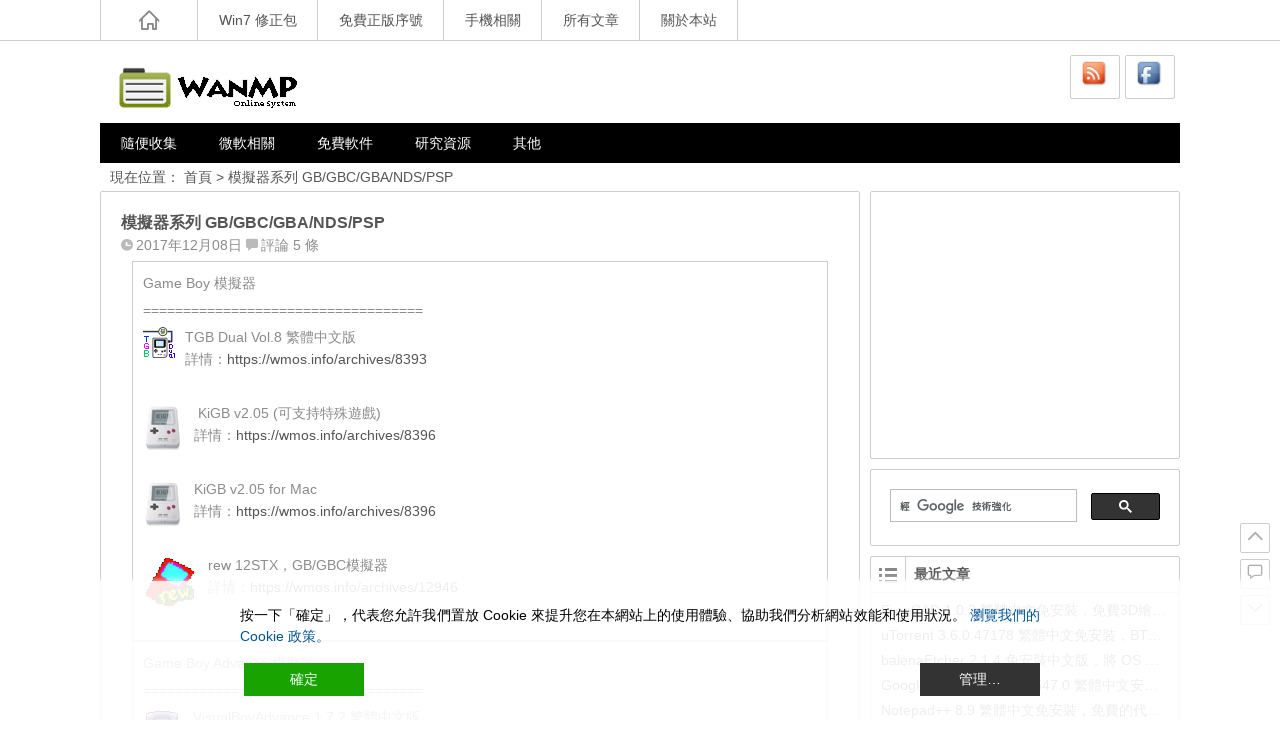

--- FILE ---
content_type: text/html; charset=UTF-8
request_url: https://wmos.info/emulator
body_size: 11798
content:
<!DOCTYPE html>
<html lang="en-US">
<head>
<meta charset=utf-8"UTF-8">
<meta name="viewport" content="width=device-width initial-scale=1.0, user-scalable=yes">
<meta http-equiv="Cache-Control" content="no-transform" />
<meta http-equiv="Cache-Control" content="no-siteapp" />
<title>模擬器系列 GB/GBC/GBA/NDS/PSP | WanMP Online System</title>
<meta name="description" content="" />
<meta name="keywords" content="" />
<link rel="shortcut icon" href="//wmos.info/wp-content/themes/Ality/img/favicon.ico">
<link rel="apple-touch-icon" sizes="128x128" href="//wmos.info/wp-content/themes/Ality/img/favicon.png" />
<link rel="profile" href="https://gmpg.org/xfn/11">
<link rel="pingback" href="//wmos.info/xmlrpc.php">
<!--[if lt IE 9]><script src="//wmos.info/wp-content/themes/Ality/js/html5-css3.js"></script><![endif]-->
<!--[if lt IE 8]><link rel="stylesheet" href="//wmos.info/wp-content/themes/Ality/css/ie7/ie7.css" /><![endif]-->
<!--[if lt IE 7]><script src="//wmos.info/wp-content/themes/Ality/js/ie6.js" type="text/javascript"></script><![endif]-->
<!-- <link rel='stylesheet' id='style-css'  href='//wmos.info/wp-content/themes/Ality/style.css' type='text/css' media='all' /> -->
<!-- <link rel='stylesheet' id='mediaqueries-css'  href='//wmos.info/wp-content/themes/Ality/css/mediaqueries.css' type='text/css' media='all' /> -->
<!-- <link rel='stylesheet' id='highlight-css'  href='//wmos.info/wp-content/themes/Ality/css/highlight.css' type='text/css' media='all' /> -->
<link rel="stylesheet" type="text/css" href="//wmos.info/wp-content/cache/wpfc-minified/ldqd2pz6/dfkqi.css" media="all"/>
<script src='//wmos.info/wp-content/cache/wpfc-minified/dhstqxlx/dfkqi.js' type="text/javascript"></script>
<!-- <script type='text/javascript' src='//wmos.info/wp-content/themes/Ality/js/jquery.min.js'></script> -->
<script type='text/javascript'>
/* <![CDATA[ */
var wpl_ajax_url = "\/\/wmos.info\/wp-admin\/admin-ajax.php";
/* ]]> */
</script>
<script src='//wmos.info/wp-content/cache/wpfc-minified/1olgdbmz/dfkqi.js' type="text/javascript"></script>
<!-- <script type='text/javascript' src='//wmos.info/wp-content/themes/Ality/js/script.js'></script> -->
<!-- <script type='text/javascript' src='//wmos.info/wp-content/themes/Ality/js/jquery.fancybox.js'></script> -->
<!-- <script type='text/javascript' src='//wmos.info/wp-content/themes/Ality/js/comments-ajax.js'></script> -->
<link rel='canonical' href='//wmos.info/emulator' />
</head>
<body class="page page-id-8335 page-template-default">
<div id="page" class="page-site">
<div id="header-top">
<nav id="top-nav" class="main-nav">
<div class="home_h"><i class="icon-home_h"><a href="//wmos.info" title="返回首頁"></a></i></div>
<div class="menu-top-container"><ul id="menu-top" class="menu"><li id="menu-item-13403" class="menu-item menu-item-type-taxonomy menu-item-object-category menu-item-13403"><a href="//wmos.info/archives/category/ms/fix/7-package">Win7 修正包</a></li>
<li id="menu-item-13404" class="menu-item menu-item-type-taxonomy menu-item-object-category menu-item-13404"><a href="//wmos.info/archives/category/othersss/free-sn">免費正版序號</a></li>
<li id="menu-item-13402" class="menu-item menu-item-type-taxonomy menu-item-object-category menu-item-13402"><a href="//wmos.info/archives/category/othersss/mobiles">手機相關</a></li>
<li id="menu-item-13398" class="menu-item menu-item-type-post_type menu-item-object-page menu-item-13398"><a href="//wmos.info/archives">所有文章</a></li>
<li id="menu-item-13400" class="menu-item menu-item-type-post_type menu-item-object-page menu-item-has-children menu-item-13400"><a href="//wmos.info/about">關於本站</a>
<ul class="sub-menu">
<li id="menu-item-13399" class="menu-item menu-item-type-post_type menu-item-object-page menu-item-13399"><a href="//wmos.info/disclaimer">免責聲明</a></li>
</ul>
</li>
</ul></div>			<div class="clear"></div>
</nav>
</div>
<div id="simple-top">
<table align="right" border="0">
<tbody><tr>
<td><a href="https://feeds.feedburner.com/WanMPOnlineSystem" target="_blank"><img style="border: 0pt none;" src="//wmos.info/wp-content/images/feed.png" alt="Feed" height="52" width="52"></a>
<a href="https://www.facebook.com/WanMPage" target="_blank"><img style="border: 0pt none;" src="//wmos.info/wp-content/images/facebook.png" alt="Facebook" height="52" width="52"></a>
</td>
</tr>
</tbody></table>
</div>		<header id="header">
<div class="header-clear"></div>
<div class="main-header">
<hgroup class="logo-main">
<a href="//wmos.info/" rel="home" title="WanMP Online System">
<h1 class="logo">WanMP Online System</h1>
</a>
</hgroup>
<div id="set-main">
<div id="nav-search">
<a href="https://feeds.feedburner.com/WanMPOnlineSystem" target="_blank"><img style="border: 0pt none;" src="//wmos.info/wp-content/images/feed.png" alt="Feed" height="28" width="28"></a>
</div>
<div id="nav-login">
<a href="https://www.facebook.com/WanMPage" target="_blank"><img style="border: 0pt none;" src="//wmos.info/wp-content/images/facebook.png" alt="Facebook" height="28" width="28"></a>
</div>
</div>							</div>
<div class="clear"></div>
<nav id="site-nav" class="main-nav">
<div class="menu-main-container"><ul id="menu-main" class="menu"><li id="menu-item-13463" class="menu-item menu-item-type-taxonomy menu-item-object-category menu-item-13463"><a href="//wmos.info/archives/category/othersss/collect">隨便收集</a></li>
<li id="menu-item-13439" class="menu-item menu-item-type-taxonomy menu-item-object-category menu-item-has-children menu-item-13439"><a href="//wmos.info/archives/category/ms">微軟相關</a>
<ul class="sub-menu">
<li id="menu-item-13464" class="menu-item menu-item-type-taxonomy menu-item-object-category menu-item-13464"><a href="//wmos.info/archives/category/ms/ms-update-info">資訊安全公告</a></li>
<li id="menu-item-13440" class="menu-item menu-item-type-taxonomy menu-item-object-category menu-item-has-children menu-item-13440"><a href="//wmos.info/archives/category/ms/fix">更新修正包</a>
<ul class="sub-menu">
<li id="menu-item-13441" class="menu-item menu-item-type-taxonomy menu-item-object-category menu-item-13441"><a href="//wmos.info/archives/category/ms/fix/net-framework">.NET Framework</a></li>
<li id="menu-item-13442" class="menu-item menu-item-type-taxonomy menu-item-object-category menu-item-13442"><a href="//wmos.info/archives/category/ms/fix/office-package">Office 修正包</a></li>
<li id="menu-item-13444" class="menu-item menu-item-type-taxonomy menu-item-object-category menu-item-13444"><a href="//wmos.info/archives/category/ms/fix/8-package">Win8 修正包</a></li>
<li id="menu-item-13443" class="menu-item menu-item-type-taxonomy menu-item-object-category menu-item-13443"><a href="//wmos.info/archives/category/ms/fix/7-package">Win7 修正包</a></li>
<li id="menu-item-13445" class="menu-item menu-item-type-taxonomy menu-item-object-category menu-item-13445"><a href="//wmos.info/archives/category/ms/fix/xp-package">WinXP 修正包</a></li>
<li id="menu-item-15452" class="menu-item menu-item-type-taxonomy menu-item-object-category menu-item-15452"><a href="//wmos.info/archives/category/ms/fix/internet-explorer">Internet Explorer</a></li>
</ul>
</li>
</ul>
</li>
<li id="menu-item-13405" class="menu-item menu-item-type-taxonomy menu-item-object-category menu-item-has-children menu-item-13405"><a href="//wmos.info/archives/category/freeware">免費軟件</a>
<ul class="sub-menu">
<li id="menu-item-13406" class="menu-item menu-item-type-taxonomy menu-item-object-category menu-item-has-children menu-item-13406"><a href="//wmos.info/archives/category/freeware/a-tools">A 系統工具</a>
<ul class="sub-menu">
<li id="menu-item-13407" class="menu-item menu-item-type-taxonomy menu-item-object-category menu-item-13407"><a href="//wmos.info/archives/category/freeware/a-tools/a-1-check">A.1 系統檢測</a></li>
<li id="menu-item-13408" class="menu-item menu-item-type-taxonomy menu-item-object-category menu-item-13408"><a href="//wmos.info/archives/category/freeware/a-tools/a-2-tweak">A.2 系統優化</a></li>
<li id="menu-item-13409" class="menu-item menu-item-type-taxonomy menu-item-object-category menu-item-13409"><a href="//wmos.info/archives/category/freeware/a-tools/a-3-clock">A.3 超頻工具</a></li>
<li id="menu-item-13410" class="menu-item menu-item-type-taxonomy menu-item-object-category menu-item-13410"><a href="//wmos.info/archives/category/freeware/a-tools/a-4-screen">A.4 螢幕錄製</a></li>
<li id="menu-item-13411" class="menu-item menu-item-type-taxonomy menu-item-object-category menu-item-13411"><a href="//wmos.info/archives/category/freeware/a-tools/a-5-backup">A.5 備份工具</a></li>
<li id="menu-item-13412" class="menu-item menu-item-type-taxonomy menu-item-object-category menu-item-13412"><a href="//wmos.info/archives/category/freeware/a-tools/a-9-others">A.9 系統雜項</a></li>
</ul>
</li>
<li id="menu-item-13413" class="menu-item menu-item-type-taxonomy menu-item-object-category menu-item-has-children menu-item-13413"><a href="//wmos.info/archives/category/freeware/b-net">B 網路工具</a>
<ul class="sub-menu">
<li id="menu-item-13414" class="menu-item menu-item-type-taxonomy menu-item-object-category menu-item-13414"><a href="//wmos.info/archives/category/freeware/b-net/b-1-chat">B.1 即時通訊</a></li>
<li id="menu-item-13415" class="menu-item menu-item-type-taxonomy menu-item-object-category menu-item-13415"><a href="//wmos.info/archives/category/freeware/b-net/b-2-ie">B.2 瀏覽工具</a></li>
<li id="menu-item-13416" class="menu-item menu-item-type-taxonomy menu-item-object-category menu-item-13416"><a href="//wmos.info/archives/category/freeware/b-net/b-9-web">B.9 網路相關</a></li>
</ul>
</li>
<li id="menu-item-13417" class="menu-item menu-item-type-taxonomy menu-item-object-category menu-item-13417"><a href="//wmos.info/archives/category/freeware/c-image">C 圖像工具</a></li>
<li id="menu-item-13418" class="menu-item menu-item-type-taxonomy menu-item-object-category menu-item-has-children menu-item-13418"><a href="//wmos.info/archives/category/freeware/d-file">D 檔案工具</a>
<ul class="sub-menu">
<li id="menu-item-13419" class="menu-item menu-item-type-taxonomy menu-item-object-category menu-item-13419"><a href="//wmos.info/archives/category/freeware/d-file/d-1-zip">D.1 壓縮解壓</a></li>
<li id="menu-item-13420" class="menu-item menu-item-type-taxonomy menu-item-object-category menu-item-13420"><a href="//wmos.info/archives/category/freeware/d-file/d-2-burn">D.2 光碟燒錄</a></li>
</ul>
</li>
<li id="menu-item-13421" class="menu-item menu-item-type-taxonomy menu-item-object-category menu-item-13421"><a href="//wmos.info/archives/category/freeware/e-ms">E 微軟出品</a></li>
<li id="menu-item-13422" class="menu-item menu-item-type-taxonomy menu-item-object-category menu-item-13422"><a href="//wmos.info/archives/category/freeware/f-media">F 多媒體工具</a></li>
<li id="menu-item-13423" class="menu-item menu-item-type-taxonomy menu-item-object-category menu-item-13423"><a href="//wmos.info/archives/category/freeware/g-fire">G 防火牆</a></li>
<li id="menu-item-13424" class="menu-item menu-item-type-taxonomy menu-item-object-category menu-item-13424"><a href="//wmos.info/archives/category/freeware/h-anti">H 防毒軟體</a></li>
<li id="menu-item-13425" class="menu-item menu-item-type-taxonomy menu-item-object-category menu-item-13425"><a href="//wmos.info/archives/category/freeware/i-defrag">I 重組工具</a></li>
<li id="menu-item-13426" class="menu-item menu-item-type-taxonomy menu-item-object-category menu-item-13426"><a href="//wmos.info/archives/category/freeware/j-destop">J 桌面工具</a></li>
<li id="menu-item-13427" class="menu-item menu-item-type-taxonomy menu-item-object-category menu-item-13427"><a href="//wmos.info/archives/category/freeware/k-server">K 架站工具</a></li>
<li id="menu-item-13428" class="menu-item menu-item-type-taxonomy menu-item-object-category menu-item-13428"><a href="//wmos.info/archives/category/freeware/exedll">L 程式開發</a></li>
<li id="menu-item-13429" class="menu-item menu-item-type-taxonomy menu-item-object-category menu-item-13429"><a href="//wmos.info/archives/category/freeware/x-app-for-mac">X App for MAC</a></li>
<li id="menu-item-13430" class="menu-item menu-item-type-taxonomy menu-item-object-category menu-item-13430"><a href="//wmos.info/archives/category/freeware/y-emu">Y 模擬器</a></li>
<li id="menu-item-13431" class="menu-item menu-item-type-taxonomy menu-item-object-category menu-item-13431"><a href="//wmos.info/archives/category/freeware/z-others">Z 其他雜項</a></li>
</ul>
</li>
<li id="menu-item-13455" class="menu-item menu-item-type-taxonomy menu-item-object-category menu-item-has-children menu-item-13455"><a href="//wmos.info/archives/category/teach">研究資源</a>
<ul class="sub-menu">
<li id="menu-item-13446" class="menu-item menu-item-type-taxonomy menu-item-object-category menu-item-13446"><a href="//wmos.info/archives/category/teach/mac">Mac</a></li>
<li id="menu-item-13447" class="menu-item menu-item-type-taxonomy menu-item-object-category menu-item-13447"><a href="//wmos.info/archives/category/teach/ubuntu">Ubuntu</a></li>
<li id="menu-item-13997" class="menu-item menu-item-type-taxonomy menu-item-object-category menu-item-13997"><a href="//wmos.info/archives/category/teach/windows-10">Windows 10</a></li>
<li id="menu-item-13449" class="menu-item menu-item-type-taxonomy menu-item-object-category menu-item-13449"><a href="//wmos.info/archives/category/teach/windows-8">Windows 8</a></li>
<li id="menu-item-13448" class="menu-item menu-item-type-taxonomy menu-item-object-category menu-item-13448"><a href="//wmos.info/archives/category/teach/windows-7">Windows 7</a></li>
<li id="menu-item-13450" class="menu-item menu-item-type-taxonomy menu-item-object-category menu-item-13450"><a href="//wmos.info/archives/category/teach/windows-xp">Windows XP</a></li>
<li id="menu-item-13451" class="menu-item menu-item-type-taxonomy menu-item-object-category menu-item-13451"><a href="//wmos.info/archives/category/teach/wp">WordPress</a></li>
<li id="menu-item-13456" class="menu-item menu-item-type-taxonomy menu-item-object-category menu-item-13456"><a href="//wmos.info/archives/category/teach/g-teach">綜合教學</a></li>
<li id="menu-item-13457" class="menu-item menu-item-type-taxonomy menu-item-object-category menu-item-13457"><a href="//wmos.info/archives/category/teach/hardware">電腦硬體</a></li>
<li id="menu-item-13458" class="menu-item menu-item-type-taxonomy menu-item-object-category menu-item-13458"><a href="//wmos.info/archives/category/teach/computer-lang">電腦語言</a></li>
<li id="menu-item-13459" class="menu-item menu-item-type-taxonomy menu-item-object-category menu-item-has-children menu-item-13459"><a href="//wmos.info/archives/category/teach/software">電腦軟體</a>
<ul class="sub-menu">
<li id="menu-item-13453" class="menu-item menu-item-type-taxonomy menu-item-object-category menu-item-13453"><a href="//wmos.info/archives/category/teach/software/office-word">Office Word</a></li>
<li id="menu-item-13452" class="menu-item menu-item-type-taxonomy menu-item-object-category menu-item-13452"><a href="//wmos.info/archives/category/teach/software/excel-ms">Office Excel</a></li>
<li id="menu-item-13454" class="menu-item menu-item-type-taxonomy menu-item-object-category menu-item-13454"><a href="//wmos.info/archives/category/teach/software/ppt">PowerPoint</a></li>
</ul>
</li>
<li id="menu-item-13460" class="menu-item menu-item-type-taxonomy menu-item-object-category menu-item-13460"><a href="//wmos.info/archives/category/othersss/know">百科知識</a></li>
<li id="menu-item-13461" class="menu-item menu-item-type-taxonomy menu-item-object-category menu-item-13461"><a href="//wmos.info/archives/category/othersss/internet">網絡相關</a></li>
<li id="menu-item-13462" class="menu-item menu-item-type-taxonomy menu-item-object-category menu-item-13462"><a href="//wmos.info/archives/category/othersss/web">網路資訊</a></li>
</ul>
</li>
<li id="menu-item-13432" class="menu-item menu-item-type-taxonomy menu-item-object-category menu-item-has-children menu-item-13432"><a href="//wmos.info/archives/category/othersss">其他</a>
<ul class="sub-menu">
<li id="menu-item-13433" class="menu-item menu-item-type-taxonomy menu-item-object-category menu-item-13433"><a href="//wmos.info/archives/category/othersss/free-sn">免費正版序號</a></li>
<li id="menu-item-13434" class="menu-item menu-item-type-taxonomy menu-item-object-category menu-item-13434"><a href="//wmos.info/archives/category/othersss/free-oil">免費資源</a></li>
<li id="menu-item-13435" class="menu-item menu-item-type-taxonomy menu-item-object-category menu-item-has-children menu-item-13435"><a href="//wmos.info/archives/category/othersss/mobiles">手機相關</a>
<ul class="sub-menu">
<li id="menu-item-13436" class="menu-item menu-item-type-taxonomy menu-item-object-category menu-item-13436"><a href="//wmos.info/archives/category/othersss/mobiles/android-mobiles">Android</a></li>
<li id="menu-item-13437" class="menu-item menu-item-type-taxonomy menu-item-object-category menu-item-13437"><a href="//wmos.info/archives/category/othersss/mobiles/ios-device">iOS 裝置</a></li>
</ul>
</li>
</ul>
</li>
</ul></div>				<ul><li class="fill"></li></ul>
</nav>
<!-- #site-nav -->
<div class="clear"></div>
</header>
<!-- #header -->
<div id="main" class="wrapper">
<div id="search-main">
<div id="searchbar">
<form method="get" id="searchform" action="https://wmos.info/">
<div><input type="text" value="" name="s" id="s" placeholder="輸入搜索內容" required />
<input type="submit" id="searchsubmit" value="搜索" />
</div>
</form>
</div>			<br />		</div>
<nav class="crumbs">現在位置： <a title="返回首頁" href="//wmos.info">首頁</a> &gt; 模擬器系列 GB/GBC/GBA/NDS/PSP</nav>
<div id="primary" class="site-content">
<section class="single-content">
<article id="post-8335" class="post-8335 page type-page status-publish hentry">
<header class="single-header">
<h1 class="single-title">模擬器系列 GB/GBC/GBA/NDS/PSP</h1>
<div class="single-meta">
<span class="date"><i class="icon-date"></i>2017年12月08日</span>
<span class="comment"><i class="icon-comment"></i><a href="//wmos.info/emulator#comments" title="Comment on 模擬器系列 GB/GBC/GBA/NDS/PSP">評論 5 條</a></span>
</div>
<!-- .entry-meta -->
</header>
<!-- .single-header -->
<div class="single-main">
<blockquote><p>Game Boy 模擬器</p>
<p>===================================</p>
<p><img class="size-full wp-image-8367 alignleft" src="//wmos.info/wp-content/uploads/tgb.png" alt="abc8311641-1-2-1-1" width="32" height="32" /> TGB Dual Vol.8 繁體中文版<br />
詳情：<a href="//wmos.info/archives/8393" target="_blank">https://wmos.info/archives/8393</a></p>
<p>&nbsp;</p>
<p><img class="alignleft" src="//wmos.info/wp-content/uploads/Screen-Shot-2013-01-27-at-10.24.23-AM.png" alt="Screen Shot 2013-01-27 at 10.24.23 AM" width="36" height="47" /> KiGB v2.05 (可支持特殊遊戲)<br />
詳情：<a href="//wmos.info/archives/8396" target="_blank">https://wmos.info/archives/8396</a></p>
<p>&nbsp;</p>
<p><img class="alignleft" src="//wmos.info/wp-content/uploads/Screen-Shot-2013-01-27-at-10.24.23-AM.png" alt="Screen Shot 2013-01-27 at 10.24.23 AM" width="34" height="44" /> KiGB v2.05 for Mac<br />
詳情：<a href="//wmos.info/archives/8396" target="_blank">https://wmos.info/archives/8396</a></p>
<p>&nbsp;</p>
<p><a href="//wmos.info/wp-content/uploads/Screen-Shot-2015-03-03-at-9.47.17-pm.png" class="cboxElement" rel="example_group"8335><img class="alignleft" src="//wmos.info/wp-content/uploads/Screen-Shot-2015-03-03-at-9.47.17-pm.png" alt="Screen Shot 2015-03-03 at 9.47.17 pm" width="40" height="41" /></a> rew 12STX，GB/GBC模擬器<br />
詳情：<a href="//wmos.info/archives/12946" target="_blank">https://wmos.info/archives/12946</a></p>
<p>&nbsp;</p></blockquote>
<blockquote><p>Game Boy Advance 模擬器</p>
<p>===================================</p>
<p><img class="alignleft" src="//wmos.info/wp-content/uploads/abc8311641-1-2-1-1.jpg" alt="abc8311641-1-2-1-1" width="42" height="30" />VisualBoyAdvance 1.7.2 繁體中文版<br />
詳情：<a href="//wmos.info/archives/8398" target="_blank">https://wmos.info/archives/8398</a></p>
<p>&nbsp;</p>
<p><img class="alignleft" src="//wmos.info/wp-content/uploads/abc8311641-1-2-1-1.jpg" alt="abc8311641-1-2-1-1" width="40" height="29" />VisualBoyAdvance S 1.7.7 繁體中文版<br />
詳情：<a href="//wmos.info/archives/8400" target="_blank">https://wmos.info/archives/8400</a></p>
<p>&nbsp;</p>
<p><img class="alignleft" src="//wmos.info/wp-content/uploads/abc8311641-1-2-1-1.jpg" alt="abc8311641-1-2-1-1" width="40" height="29" />VisualBoyAdvance 1.8.0 beta3 繁體中文版<br />
詳情：<a href="//wmos.info/archives/8402" target="_blank">https://wmos.info/archives/8402</a></p>
<p>&nbsp;</p>
<p><img class="alignleft" src="//wmos.info/wp-content/uploads/abc8311641-1-2-1-1.jpg" alt="abc8311641-1-2-1-1" width="40" height="29" />VisualBoyAdvance Link 1.8.0 繁體中文版<br />
詳情：<a href="//wmos.info/archives/10482" target="_blank">https://wmos.info/archives/10482</a></p>
<p>&nbsp;</p>
<p><a href="//wmos.info/wp-content/uploads/Screen-Shot-2015-03-04-at-3.13.00-pm.png" class="cboxElement" rel="example_group"8335><img class="alignleft" src="//wmos.info/wp-content/uploads/Screen-Shot-2015-03-04-at-3.13.00-pm.png" alt="Screen Shot 2015-03-04 at 3.13.00 pm" width="38" height="33" /></a>VisualBoyAdvance-M 2.0.0 (SVN1490) 繁體中文版，以 VBA 為基礎的 GBA 模擬器。<br />
詳情：<a href="//wmos.info/archives/12959" target="_blank">https://wmos.info/archives/12959</a></p>
<p>&nbsp;</p>
<p><img class="alignleft" src="//wmos.info/wp-content/uploads/Screen-Shot-2013-01-24-at-8.45.41-PM.png" alt="Screen Shot 2013-01-24 at 8.45.41 PM" width="39" height="30" />VisualBoyAdvance 1.7.6 for Mac OSX<br />
詳情：<a href="//wmos.info/archives/8404" target="_blank">https://wmos.info/archives/8404</a></p>
<p>&nbsp;</p>
<p>&nbsp;</p></blockquote>
<blockquote><p>Nintendo DS 模擬器</p>
<p>===================================</p>
<p><img class="alignleft" src="//wmos.info/wp-content/uploads/abc8311641-1-2-1-2.jpg" alt="abc8311641-1-2-1-2" width="40" height="34" />No$gba 2.6a 官方原版 (英文版)<br />
詳情：<a href="//wmos.info/archives/8406" target="_blank">https://wmos.info/archives/8406</a></p>
<p>&nbsp;</p>
<p><img class="alignleft" src="//wmos.info/wp-content/uploads/abc8311641-1-2-1-2.jpg" alt="abc8311641-1-2-1-2" width="40" height="34" />No$gba 2.6a + No$zoomer 2.3.0.2 繁體中文版<br />
詳情：<a href="//wmos.info/archives/9398" target="_blank">https://wmos.info/archives/9398</a></p>
<p>&nbsp;</p>
<p><img class="alignleft" src="//wmos.info/wp-content/uploads/abc8311641-1-2-1-2.jpg" alt="abc8311641-1-2-1-2" width="40" height="34" />No$gba 2.7 (網路上流傳的版本)<br />
詳情：<a href="//wmos.info/archives/9401" target="_blank">https://wmos.info/archives/9401</a></p>
<p>&nbsp;</p>
<p><img class="alignleft" src="//wmos.info/wp-content/uploads/110.jpg" alt="1" width="40" height="40" />DeSmuME 0.9.11 官方原版<br />
(多種語言，但無繁體中文)<br />
詳情：<a href="//wmos.info/archives/8409" target="_blank">https://wmos.info/archives/8409</a></p>
<p>&nbsp;</p>
<p><img class="alignleft" src="//wmos.info/wp-content/uploads/110.jpg" alt="1" width="40" height="40" />DeSmuME X432R，3D強化高解析度<br />
詳情：<a href="//wmos.info/archives/12939" target="_blank"><span id="sample-permalink" tabindex="-1">https://wmos.info/archives/12939</span></a></p>
<p>&nbsp;</p>
<p><img class="alignleft" src="//wmos.info/wp-content/uploads/1067200519.png" alt="1067200519" width="40" height="40" /> DeSmuMEX 1.0.4-3 繁體中文版<br />
(由 WanMP 編譯的 DeSmuME 加速版)<br />
詳情：<a href="//wmos.info/archives/8441" target="_blank">https://wmos.info/archives/8441</a></p>
<p>&nbsp;</p>
<p><img class="alignleft" src="//wmos.info/wp-content/uploads/ii.png" alt="ii" width="38" height="38" /> iDeaS 1.0.4.0 繁體中文版<br />
詳情：<a href="//wmos.info/archives/8410" target="_blank">https://wmos.info/archives/8410</a></p>
<p>&nbsp;</p></blockquote>
<blockquote><p>PSP 模擬器</p>
<p>===================================</p>
<p><img class="alignleft" src="//wmos.info/wp-content/uploads/Screen-Shot-2014-12-31-at-11.54.27-PM.png" alt="Screen Shot 2014-12-31 at 11.54.27 PM" width="42" height="41" />PPSSPP 1.5.4 繁體中文版<br />
詳情：<a href="//wmos.info/archives/10577" target="_blank">https://wmos.info/archives/10577</a></p>
<p>&nbsp;</p>
<p><img class="alignleft" src="//wmos.info/wp-content/uploads/Screen-Shot-2014-12-31-at-11.55.37-PM.png" alt="Screen Shot 2014-12-31 at 11.55.37 PM" width="42" height="43" />JPCSP 0.7.3560 繁體中文版<br />
詳情：<a href="//wmos.info/archives/11002" target="_blank">https://wmos.info/archives/11002</a></p>
<p>&nbsp;</p>
<p>&nbsp;</p>
<p>待增加。。。</p>
<p>&nbsp;</p></blockquote>
<p>&nbsp;</p>
<div class="clear"></div>
</div>
<!-- .single-content -->
</article>
<script async src="//pagead2.googlesyndication.com/pagead/js/adsbygoogle.js"></script>
<ins class="adsbygoogle"
style="display:block"
data-ad-format="autorelaxed"
data-ad-client="ca-pub-4038811318102075"
data-ad-slot="5386119170"></ins>
<script>
(adsbygoogle = window.adsbygoogle || []).push({});
</script>
<div id="social">
<div class="social-main">
<span class="like">
<a href="javascript:;" data-action="ding" data-id="8335" title="讚好" class="favorite"><i class="icon-zan"></i>喜歡 <i class="count">
10</i>
</a>
</span>
</div>
<div class="clear"></div>
</div>	</section>
<!-- #content -->
<div class="authorbio">
<ul class="spostinfo">
<li><strong>轉載請註明：</strong><a href="//wmos.info/emulator" rel="bookmark" title="本文固定鏈結 https://wmos.info/emulator">模擬器系列 GB/GBC/GBA/NDS/PSP</a> | <a href="#" onclick="copy_code('https://wmos.info/emulator'); return false;">[複製鏈結]</a></li>
</ul>	</div>
<!-- 引用 -->
<div id="comments" class="comments-area">
<h2 class="comments-title">
5 條留言&nbsp;&nbsp;訪客：3 條&nbsp;&nbsp;博主：2 條 			</h2>
<ol class="comment-list">
<div id="anchor"><div id="comment-157451"></div></div>
<li class="comment even thread-even depth-1 parent" id="comment-157451">
<div id="div-comment-157451" class="comment-body">
<div class="comment-author vcard">
<img alt='' src='https://secure.gravatar.com/avatar/6607b62832da99619088b0787ce357c8?s=64&amp;d=https%3A%2F%2Fsecure.gravatar.com%2Favatar%2Fad516503a11cd5ca435acc9bb6523536%3Fs%3D64&amp;r=G' class='avatar avatar-64 photo' height='64' width='64' />		<!--<cite class="fn">謝尹衡</cite> <span class="says">:</span>-->
<strong>謝尹衡</strong>
<span class="comment-meta commentmetadata">
<a href="//wmos.info/emulator/comment-page-1#comment-157451"></a>
<span class="comment-aux">
2014年05月12日 at 21:47												<span class="floor">
&nbsp;地板									</span>
</span>
<span class="reply">&nbsp;<a class='comment-reply-link' href='/emulator?replytocom=157451#respond' onclick='return addComment.moveForm( "div-comment-157451", "157451", "respond", "8335" )' aria-label='Reply to 謝尹衡'>Reply</a></span>
</span>
</div>
<p>請問 為何用DeSmuMEX10.1 玩神奇寶貝<br />
一般都是按F1~9存檔<br />
但打完四大天王會存檔 FPS都會顯示XX/00<br />
就完全卡住了&#8217; 有辦法解決嗎 ?</p>
</div>
<ul class="children">
<div id="anchor"><div id="comment-157508"></div></div>
<li class="comment odd alt depth-2" id="comment-157508">
<div id="div-comment-157508" class="comment-body">
<div class="comment-author vcard">
<img alt='' src='https://secure.gravatar.com/avatar/e6f9f5730aaaa876fe5e3a8b052cb2d3?s=64&amp;d=https%3A%2F%2Fsecure.gravatar.com%2Favatar%2Fad516503a11cd5ca435acc9bb6523536%3Fs%3D64&amp;r=G' class='avatar avatar-64 photo' height='64' width='64' />		<!--<cite class="fn"><a href='//wmos.info/' rel='external nofollow' class='url'>WanMP</a></cite> <span class="says">:</span>-->
<strong><a href='//wmos.info/' rel='external nofollow' target='_blank' class='url'>WanMP</a></strong>
<span class="comment-meta commentmetadata">
<a href="//wmos.info/emulator/comment-page-1#comment-157508"></a>
<span class="comment-aux">
2014年06月23日 at 11:13												<span class="floor">
&nbsp;地下1層				</span>
</span>
<span class="reply">&nbsp;</span>
</span>
</div>
<p>你使用原始的存檔方式即可</p>
</div>
</li><!-- #comment-## -->
</ul><!-- .children -->
</li><!-- #comment-## -->
<div id="anchor"><div id="comment-157442"></div></div>
<li class="comment even thread-odd thread-alt depth-1" id="comment-157442">
<div id="div-comment-157442" class="comment-body">
<div class="comment-author vcard">
<img alt='' src='https://secure.gravatar.com/avatar/8a7b5dcf4100ec718dc4067725488169?s=64&amp;d=https%3A%2F%2Fsecure.gravatar.com%2Favatar%2Fad516503a11cd5ca435acc9bb6523536%3Fs%3D64&amp;r=G' class='avatar avatar-64 photo' height='64' width='64' />		<!--<cite class="fn">小藍葉</cite> <span class="says">:</span>-->
<strong>小藍葉</strong>
<span class="comment-meta commentmetadata">
<a href="//wmos.info/emulator/comment-page-1#comment-157442"></a>
<span class="comment-aux">
2014年05月10日 at 20:47												<span class="floor">
&nbsp;板凳									</span>
</span>
<span class="reply">&nbsp;<a class='comment-reply-link' href='/emulator?replytocom=157442#respond' onclick='return addComment.moveForm( "div-comment-157442", "157442", "respond", "8335" )' aria-label='Reply to 小藍葉'>Reply</a></span>
</span>
</div>
<p>JPCSP也建議新增進去 畢竟開發的時間很久了 雖然沒有像PPSSPP支援那麼完整 不過某些遊戲也是可以運行</p>
</div>
</li><!-- #comment-## -->
<div id="anchor"><div id="comment-157441"></div></div>
<li class="comment odd alt thread-even depth-1 parent" id="comment-157441">
<div id="div-comment-157441" class="comment-body">
<div class="comment-author vcard">
<img alt='' src='https://secure.gravatar.com/avatar/8a7b5dcf4100ec718dc4067725488169?s=64&amp;d=https%3A%2F%2Fsecure.gravatar.com%2Favatar%2Fad516503a11cd5ca435acc9bb6523536%3Fs%3D64&amp;r=G' class='avatar avatar-64 photo' height='64' width='64' />		<!--<cite class="fn">小藍葉</cite> <span class="says">:</span>-->
<strong>小藍葉</strong>
<span class="comment-meta commentmetadata">
<a href="//wmos.info/emulator/comment-page-1#comment-157441"></a>
<span class="comment-aux">
2014年05月10日 at 20:44												<span class="floor">
&nbsp;沙發									</span>
</span>
<span class="reply">&nbsp;<a class='comment-reply-link' href='/emulator?replytocom=157441#respond' onclick='return addComment.moveForm( "div-comment-157441", "157441", "respond", "8335" )' aria-label='Reply to 小藍葉'>Reply</a></span>
</span>
</div>
<p>PSP模擬器技術越來越成熟了最近幾年以PPSSPP最為有名 而且已經可以讓大量的遊戲已非常順暢的速度運行了 建議新增到清單中 建議大大可以試試 而且幾乎所有的攜帶式平台http://www.ppsspp.org/downloads.html</p>
</div>
<ul class="children">
<div id="anchor"><div id="comment-157443"></div></div>
<li class="comment even depth-2" id="comment-157443">
<div id="div-comment-157443" class="comment-body">
<div class="comment-author vcard">
<img alt='' src='https://secure.gravatar.com/avatar/e6f9f5730aaaa876fe5e3a8b052cb2d3?s=64&amp;d=https%3A%2F%2Fsecure.gravatar.com%2Favatar%2Fad516503a11cd5ca435acc9bb6523536%3Fs%3D64&amp;r=G' class='avatar avatar-64 photo' height='64' width='64' />		<!--<cite class="fn"><a href='//wmos.info/' rel='external nofollow' class='url'>WanMP</a></cite> <span class="says">:</span>-->
<strong><a href='//wmos.info/' rel='external nofollow' target='_blank' class='url'>WanMP</a></strong>
<span class="comment-meta commentmetadata">
<a href="//wmos.info/emulator/comment-page-1#comment-157443"></a>
<span class="comment-aux">
2014年05月10日 at 22:05												<span class="floor">
&nbsp;地下1層				</span>
</span>
<span class="reply">&nbsp;</span>
</span>
</div>
<p>謝謝小藍葉的建議<br />
日後會新增到清單中 :)</p>
</div>
</li><!-- #comment-## -->
</ul><!-- .children -->
</li><!-- #comment-## -->
</ol><!-- .comment-list -->
<div id="respond" class="comment-respond">
<h3 id="reply-title" class="comment-reply-title">給我留言<small><a rel="nofollow" id="cancel-comment-reply-link" href="/emulator#respond" style="display:none;">取消回復</a></small></h3>
<form action="https://wmos.info/wp-comments-post.php" method="post" id="commentform">
<div id="comment-author-info">
<p class="comment-form-author">
<input type="text" name="author" id="author" class="commenttext" value="" tabindex="1" />
<label for="author">暱稱（必填）</label>
</p>
<p class="comment-form-email">
<input type="text" name="email" id="email" class="commenttext" value="" tabindex="2" />
<label for="email">郵箱（必填）</label>
</p>
<p class="comment-form-url">
<input type="text" name="url" id="url" class="commenttext" value="" tabindex="3" />
<label for="url">網址</label>
</p>
</div>
<p class="comment-tool">
<a class="tool-img" href='javascript:embedImage();' title="插入圖片"><i class="icon-img"></i></a>
<a class="smiley" href="" title="插入表情"><i class="icon-smiley"></i></a>
<span class="smiley-box"><a href="javascript:grin(':?:')"><img src="//wmos.info/wp-includes/images/smilies/icon_question.gif" alt="" /></a>
<a href="javascript:grin(':razz:')"><img src="//wmos.info/wp-includes/images/smilies/icon_razz.gif" alt="" /></a>
<a href="javascript:grin(':sad:')"><img src="//wmos.info/wp-includes/images/smilies/icon_sad.gif" alt="" /></a>
<a href="javascript:grin(':evil:')"><img src="//wmos.info/wp-includes/images/smilies/icon_evil.gif" alt="" /></a>
<a href="javascript:grin(':!:')"><img src="//wmos.info/wp-includes/images/smilies/icon_exclaim.gif" alt="" /></a>
<a href="javascript:grin(':smile:')"><img src="//wmos.info/wp-includes/images/smilies/icon_smile.gif" alt="" /></a>
<a href="javascript:grin(':oops:')"><img src="//wmos.info/wp-includes/images/smilies/icon_redface.gif" alt="" /></a>
<a href="javascript:grin(':grin:')"><img src="//wmos.info/wp-includes/images/smilies/icon_biggrin.gif" alt="" /></a>
<a href="javascript:grin(':eek:')"><img src="//wmos.info/wp-includes/images/smilies/icon_surprised.gif" alt="" /></a>
<a href="javascript:grin(':shock:')"><img src="//wmos.info/wp-includes/images/smilies/icon_eek.gif" alt="" /></a>
<a href="javascript:grin(':???:')"><img src="//wmos.info/wp-includes/images/smilies/icon_confused.gif" alt="" /></a>
<a href="javascript:grin(':cool:')"><img src="//wmos.info/wp-includes/images/smilies/icon_cool.gif" alt="" /></a>
<a href="javascript:grin(':lol:')"><img src="//wmos.info/wp-includes/images/smilies/icon_lol.gif" alt="" /></a>
<a href="javascript:grin(':mad:')"><img src="//wmos.info/wp-includes/images/smilies/icon_mad.gif" alt="" /></a>
<a href="javascript:grin(':twisted:')"><img src="//wmos.info/wp-includes/images/smilies/icon_twisted.gif" alt="" /></a>
<a href="javascript:grin(':roll:')"><img src="//wmos.info/wp-includes/images/smilies/icon_rolleyes.gif" alt="" /></a>
<a href="javascript:grin(':wink:')"><img src="//wmos.info/wp-includes/images/smilies/icon_wink.gif" alt="" /></a>
<a href="javascript:grin(':idea:')"><img src="//wmos.info/wp-includes/images/smilies/icon_idea.gif" alt="" /></a>
<a href="javascript:grin(':arrow:')"><img src="//wmos.info/wp-includes/images/smilies/icon_arrow.gif" alt="" /></a>
<a href="javascript:grin(':neutral:')"><img src="//wmos.info/wp-includes/images/smilies/icon_neutral.gif" alt="" /></a>
<a href="javascript:grin(':cry:')"><img src="//wmos.info/wp-includes/images/smilies/icon_cry.gif" alt="" /></a>
<a href="javascript:grin(':mrgreen:')"><img src="//wmos.info/wp-includes/images/smilies/icon_mrgreen.gif" alt="" /></a></span>
</p>
<p class="comment-form-comment"><textarea id="comment" name="comment" rows="4" tabindex="4"></textarea></p>
<p class="form-submit">
<input id="submit" name="submit" type="submit" tabindex="5" value="提&nbsp;交"/>
<input id="reset" name="reset" type="reset" tabindex="6" value="重&nbsp;寫" />
<input type='hidden' name='comment_post_ID' value='8335' id='comment_post_ID' />
<input type='hidden' name='comment_parent' id='comment_parent' value='0' />
</p>
</form>
<script type="text/javascript">
document.getElementById("comment").onkeydown = function (moz_ev){
var ev = null;
if (window.event){
ev = window.event;
}else{
ev = moz_ev;
}
if (ev != null && ev.ctrlKey && ev.keyCode == 13){
document.getElementById("submit").click();}
}
</script>
</div>
</div>
<!-- #comments -->	</div>
<!-- #primary -->
<div id="sidebar" class="widget-area">
<aside id="text-29" class="widget widget_text">			<div class="textwidget"><script type="text/javascript">
google_ad_client = "ca-pub-4038811318102075";
google_ad_slot = "2511000490";
google_ad_width = 300;
google_ad_height = 250;
</script>
<!-- NEW 300x250 -->
<script type="text/javascript"
src="//pagead2.googlesyndication.com/pagead/show_ads.js">
</script></div>
<div class="clear"></div></aside><aside id="text-31" class="widget widget_text">			<div class="textwidget"><script>
(function() {
var cx = '016461060283118368799:patjofxu8_e';
var gcse = document.createElement('script');
gcse.type = 'text/javascript';
gcse.async = true;
gcse.src = 'https://cse.google.com/cse.js?cx=' + cx;
var s = document.getElementsByTagName('script')[0];
s.parentNode.insertBefore(gcse, s);
})();
</script>
<gcse:search></gcse:search></div>
<div class="clear"></div></aside>		<aside id="recent-posts-5" class="widget widget_recent_entries">		<h3 class="widget-title"><p><i class="icon-st"></i></p>最近文章</h3>		<ul>
<li>
<a href="//wmos.info/archives/10991">FreeCAD 1.0.2 繁體中文免安裝，免費3D繪圖工具</a>
</li>
<li>
<a href="//wmos.info/archives/6058">uTorrent 3.6.0.47178 繁體中文免安裝，BT下載工具</a>
</li>
<li>
<a href="//wmos.info/archives/20937">balenaEtcher 2.1.4 免安裝中文版，將 OS 刷入 MicroSD 或 USB開機碟製作工具</a>
</li>
<li>
<a href="//wmos.info/archives/6018">Google Chrome 144.0.7547.0 繁體中文安裝版，Google瀏覽器</a>
</li>
<li>
<a href="//wmos.info/archives/5775">Notepad++ 8.9 繁體中文免安裝，免費的代碼編輯器</a>
</li>
<li>
<a href="//wmos.info/archives/5702">BitComet 2.16 繁體中文免安裝，免費BT下載軟體，全功能版本</a>
</li>
<li>
<a href="//wmos.info/archives/9127">下載 Puzzle &#038; Dragons 最新安裝程式 Ver 22.9.1 日本版、港台版&#8230; (PAD Radar) (.apk) (.xapk)</a>
</li>
<li>
<a href="//wmos.info/archives/6336">avast! Free Antivirus 25.12.10659 繁體中文版，免費防毒軟體</a>
</li>
<li>
<a href="//wmos.info/archives/20287">LibreCAD 2.2.1.2 免安裝繁體中文版，免費的2D CAD 繪圖自由軟體</a>
</li>
<li>
<a href="//wmos.info/archives/15030">下載 Pokémon GO 0.391.0 (精靈寶可夢 GO)，com.nianticlabs.pokemongo (.apk) (.xapk)</a>
</li>
<li>
<a href="//wmos.info/archives/16434">MACAddressView 1.51 繁體中文免安裝，查MAC位址的免費軟體</a>
</li>
<li>
<a href="//wmos.info/archives/16453">百度網盤 7.58.0.110，百度雲網盤上傳下載工具</a>
</li>
<li>
<a href="//wmos.info/archives/6150">Teamviewer Portable 15.71.4 繁體中文免安裝，簡單又能穿越防火牆的遠端遙控軟體</a>
</li>
<li>
<a href="//wmos.info/archives/5918">Portable VirtualBox 7.2.0 繁體中文免安裝，很酷的虛擬軟體</a>
</li>
<li>
<a href="//wmos.info/archives/6005">VirtualBox 7.2.0 繁體中文安裝版，虛擬電腦，搞不壞電腦</a>
</li>
</ul>
<div class="clear"></div></aside><aside id="text-34" class="widget widget_text">			<div class="textwidget"><script type="text/javascript">
google_ad_client = "ca-pub-4038811318102075";
google_ad_slot = "2511000490";
google_ad_width = 300;
google_ad_height = 250;
</script>
<!-- NEW 300x250 -->
<script type="text/javascript"
src="//pagead2.googlesyndication.com/pagead/show_ads.js">
</script></div>
<div class="clear"></div></aside>		<div class="sidebar-roll">
</div>
</div>
<div class="clear"></div><footer id="footer">
<div class="site-info">
<ul><li>&nbsp;&nbsp; Copyright &copy; WanMP Online System. All rights reserved.</li></ul>
<span class="info-add">
<!-- google  -->
<script type="text/javascript">
var _gaq = _gaq || [];
_gaq.push(['_setAccount', 'UA-22455581-1']);
_gaq.push(['_setDomainName', 'wmos.info']);
_gaq.push(['_setAllowLinker', true]);
_gaq.push(['_trackPageview']);
(function() {
var ga = document.createElement('script'); ga.type = 'text/javascript'; ga.async = true;
ga.src = ('https:' == document.location.protocol ? 'https://ssl' : 'http://www') + '.google-analytics.com/ga.js';
var s = document.getElementsByTagName('script')[0]; s.parentNode.insertBefore(ga, s);
})();
</script>
<!-- google  -->					</span>
</div>
<!-- .site-info -->
<div id="sidr" style="display: none;"><a id="simple-menu-s" href="#sidr"><i class="icon-close"></i></a><div class="menu-main-container"><ul id="menu-main-1" class="menu"><li class="menu-item menu-item-type-taxonomy menu-item-object-category menu-item-13463"><a href="//wmos.info/archives/category/othersss/collect">隨便收集</a></li>
<li class="menu-item menu-item-type-taxonomy menu-item-object-category menu-item-has-children menu-item-13439"><a href="//wmos.info/archives/category/ms">微軟相關</a>
<ul class="sub-menu">
<li class="menu-item menu-item-type-taxonomy menu-item-object-category menu-item-13464"><a href="//wmos.info/archives/category/ms/ms-update-info">資訊安全公告</a></li>
<li class="menu-item menu-item-type-taxonomy menu-item-object-category menu-item-has-children menu-item-13440"><a href="//wmos.info/archives/category/ms/fix">更新修正包</a>
<ul class="sub-menu">
<li class="menu-item menu-item-type-taxonomy menu-item-object-category menu-item-13441"><a href="//wmos.info/archives/category/ms/fix/net-framework">.NET Framework</a></li>
<li class="menu-item menu-item-type-taxonomy menu-item-object-category menu-item-13442"><a href="//wmos.info/archives/category/ms/fix/office-package">Office 修正包</a></li>
<li class="menu-item menu-item-type-taxonomy menu-item-object-category menu-item-13444"><a href="//wmos.info/archives/category/ms/fix/8-package">Win8 修正包</a></li>
<li class="menu-item menu-item-type-taxonomy menu-item-object-category menu-item-13443"><a href="//wmos.info/archives/category/ms/fix/7-package">Win7 修正包</a></li>
<li class="menu-item menu-item-type-taxonomy menu-item-object-category menu-item-13445"><a href="//wmos.info/archives/category/ms/fix/xp-package">WinXP 修正包</a></li>
<li class="menu-item menu-item-type-taxonomy menu-item-object-category menu-item-15452"><a href="//wmos.info/archives/category/ms/fix/internet-explorer">Internet Explorer</a></li>
</ul>
</li>
</ul>
</li>
<li class="menu-item menu-item-type-taxonomy menu-item-object-category menu-item-has-children menu-item-13405"><a href="//wmos.info/archives/category/freeware">免費軟件</a>
<ul class="sub-menu">
<li class="menu-item menu-item-type-taxonomy menu-item-object-category menu-item-has-children menu-item-13406"><a href="//wmos.info/archives/category/freeware/a-tools">A 系統工具</a>
<ul class="sub-menu">
<li class="menu-item menu-item-type-taxonomy menu-item-object-category menu-item-13407"><a href="//wmos.info/archives/category/freeware/a-tools/a-1-check">A.1 系統檢測</a></li>
<li class="menu-item menu-item-type-taxonomy menu-item-object-category menu-item-13408"><a href="//wmos.info/archives/category/freeware/a-tools/a-2-tweak">A.2 系統優化</a></li>
<li class="menu-item menu-item-type-taxonomy menu-item-object-category menu-item-13409"><a href="//wmos.info/archives/category/freeware/a-tools/a-3-clock">A.3 超頻工具</a></li>
<li class="menu-item menu-item-type-taxonomy menu-item-object-category menu-item-13410"><a href="//wmos.info/archives/category/freeware/a-tools/a-4-screen">A.4 螢幕錄製</a></li>
<li class="menu-item menu-item-type-taxonomy menu-item-object-category menu-item-13411"><a href="//wmos.info/archives/category/freeware/a-tools/a-5-backup">A.5 備份工具</a></li>
<li class="menu-item menu-item-type-taxonomy menu-item-object-category menu-item-13412"><a href="//wmos.info/archives/category/freeware/a-tools/a-9-others">A.9 系統雜項</a></li>
</ul>
</li>
<li class="menu-item menu-item-type-taxonomy menu-item-object-category menu-item-has-children menu-item-13413"><a href="//wmos.info/archives/category/freeware/b-net">B 網路工具</a>
<ul class="sub-menu">
<li class="menu-item menu-item-type-taxonomy menu-item-object-category menu-item-13414"><a href="//wmos.info/archives/category/freeware/b-net/b-1-chat">B.1 即時通訊</a></li>
<li class="menu-item menu-item-type-taxonomy menu-item-object-category menu-item-13415"><a href="//wmos.info/archives/category/freeware/b-net/b-2-ie">B.2 瀏覽工具</a></li>
<li class="menu-item menu-item-type-taxonomy menu-item-object-category menu-item-13416"><a href="//wmos.info/archives/category/freeware/b-net/b-9-web">B.9 網路相關</a></li>
</ul>
</li>
<li class="menu-item menu-item-type-taxonomy menu-item-object-category menu-item-13417"><a href="//wmos.info/archives/category/freeware/c-image">C 圖像工具</a></li>
<li class="menu-item menu-item-type-taxonomy menu-item-object-category menu-item-has-children menu-item-13418"><a href="//wmos.info/archives/category/freeware/d-file">D 檔案工具</a>
<ul class="sub-menu">
<li class="menu-item menu-item-type-taxonomy menu-item-object-category menu-item-13419"><a href="//wmos.info/archives/category/freeware/d-file/d-1-zip">D.1 壓縮解壓</a></li>
<li class="menu-item menu-item-type-taxonomy menu-item-object-category menu-item-13420"><a href="//wmos.info/archives/category/freeware/d-file/d-2-burn">D.2 光碟燒錄</a></li>
</ul>
</li>
<li class="menu-item menu-item-type-taxonomy menu-item-object-category menu-item-13421"><a href="//wmos.info/archives/category/freeware/e-ms">E 微軟出品</a></li>
<li class="menu-item menu-item-type-taxonomy menu-item-object-category menu-item-13422"><a href="//wmos.info/archives/category/freeware/f-media">F 多媒體工具</a></li>
<li class="menu-item menu-item-type-taxonomy menu-item-object-category menu-item-13423"><a href="//wmos.info/archives/category/freeware/g-fire">G 防火牆</a></li>
<li class="menu-item menu-item-type-taxonomy menu-item-object-category menu-item-13424"><a href="//wmos.info/archives/category/freeware/h-anti">H 防毒軟體</a></li>
<li class="menu-item menu-item-type-taxonomy menu-item-object-category menu-item-13425"><a href="//wmos.info/archives/category/freeware/i-defrag">I 重組工具</a></li>
<li class="menu-item menu-item-type-taxonomy menu-item-object-category menu-item-13426"><a href="//wmos.info/archives/category/freeware/j-destop">J 桌面工具</a></li>
<li class="menu-item menu-item-type-taxonomy menu-item-object-category menu-item-13427"><a href="//wmos.info/archives/category/freeware/k-server">K 架站工具</a></li>
<li class="menu-item menu-item-type-taxonomy menu-item-object-category menu-item-13428"><a href="//wmos.info/archives/category/freeware/exedll">L 程式開發</a></li>
<li class="menu-item menu-item-type-taxonomy menu-item-object-category menu-item-13429"><a href="//wmos.info/archives/category/freeware/x-app-for-mac">X App for MAC</a></li>
<li class="menu-item menu-item-type-taxonomy menu-item-object-category menu-item-13430"><a href="//wmos.info/archives/category/freeware/y-emu">Y 模擬器</a></li>
<li class="menu-item menu-item-type-taxonomy menu-item-object-category menu-item-13431"><a href="//wmos.info/archives/category/freeware/z-others">Z 其他雜項</a></li>
</ul>
</li>
<li class="menu-item menu-item-type-taxonomy menu-item-object-category menu-item-has-children menu-item-13455"><a href="//wmos.info/archives/category/teach">研究資源</a>
<ul class="sub-menu">
<li class="menu-item menu-item-type-taxonomy menu-item-object-category menu-item-13446"><a href="//wmos.info/archives/category/teach/mac">Mac</a></li>
<li class="menu-item menu-item-type-taxonomy menu-item-object-category menu-item-13447"><a href="//wmos.info/archives/category/teach/ubuntu">Ubuntu</a></li>
<li class="menu-item menu-item-type-taxonomy menu-item-object-category menu-item-13997"><a href="//wmos.info/archives/category/teach/windows-10">Windows 10</a></li>
<li class="menu-item menu-item-type-taxonomy menu-item-object-category menu-item-13449"><a href="//wmos.info/archives/category/teach/windows-8">Windows 8</a></li>
<li class="menu-item menu-item-type-taxonomy menu-item-object-category menu-item-13448"><a href="//wmos.info/archives/category/teach/windows-7">Windows 7</a></li>
<li class="menu-item menu-item-type-taxonomy menu-item-object-category menu-item-13450"><a href="//wmos.info/archives/category/teach/windows-xp">Windows XP</a></li>
<li class="menu-item menu-item-type-taxonomy menu-item-object-category menu-item-13451"><a href="//wmos.info/archives/category/teach/wp">WordPress</a></li>
<li class="menu-item menu-item-type-taxonomy menu-item-object-category menu-item-13456"><a href="//wmos.info/archives/category/teach/g-teach">綜合教學</a></li>
<li class="menu-item menu-item-type-taxonomy menu-item-object-category menu-item-13457"><a href="//wmos.info/archives/category/teach/hardware">電腦硬體</a></li>
<li class="menu-item menu-item-type-taxonomy menu-item-object-category menu-item-13458"><a href="//wmos.info/archives/category/teach/computer-lang">電腦語言</a></li>
<li class="menu-item menu-item-type-taxonomy menu-item-object-category menu-item-has-children menu-item-13459"><a href="//wmos.info/archives/category/teach/software">電腦軟體</a>
<ul class="sub-menu">
<li class="menu-item menu-item-type-taxonomy menu-item-object-category menu-item-13453"><a href="//wmos.info/archives/category/teach/software/office-word">Office Word</a></li>
<li class="menu-item menu-item-type-taxonomy menu-item-object-category menu-item-13452"><a href="//wmos.info/archives/category/teach/software/excel-ms">Office Excel</a></li>
<li class="menu-item menu-item-type-taxonomy menu-item-object-category menu-item-13454"><a href="//wmos.info/archives/category/teach/software/ppt">PowerPoint</a></li>
</ul>
</li>
<li class="menu-item menu-item-type-taxonomy menu-item-object-category menu-item-13460"><a href="//wmos.info/archives/category/othersss/know">百科知識</a></li>
<li class="menu-item menu-item-type-taxonomy menu-item-object-category menu-item-13461"><a href="//wmos.info/archives/category/othersss/internet">網絡相關</a></li>
<li class="menu-item menu-item-type-taxonomy menu-item-object-category menu-item-13462"><a href="//wmos.info/archives/category/othersss/web">網路資訊</a></li>
</ul>
</li>
<li class="menu-item menu-item-type-taxonomy menu-item-object-category menu-item-has-children menu-item-13432"><a href="//wmos.info/archives/category/othersss">其他</a>
<ul class="sub-menu">
<li class="menu-item menu-item-type-taxonomy menu-item-object-category menu-item-13433"><a href="//wmos.info/archives/category/othersss/free-sn">免費正版序號</a></li>
<li class="menu-item menu-item-type-taxonomy menu-item-object-category menu-item-13434"><a href="//wmos.info/archives/category/othersss/free-oil">免費資源</a></li>
<li class="menu-item menu-item-type-taxonomy menu-item-object-category menu-item-has-children menu-item-13435"><a href="//wmos.info/archives/category/othersss/mobiles">手機相關</a>
<ul class="sub-menu">
<li class="menu-item menu-item-type-taxonomy menu-item-object-category menu-item-13436"><a href="//wmos.info/archives/category/othersss/mobiles/android-mobiles">Android</a></li>
<li class="menu-item menu-item-type-taxonomy menu-item-object-category menu-item-13437"><a href="//wmos.info/archives/category/othersss/mobiles/ios-device">iOS 裝置</a></li>
</ul>
</li>
</ul>
</li>
</ul></div></div>
<ul id="scroll">
<li><a class="scroll_t" title="返回頂部"><i class="icon-scroll_t"></i></a></li>
<li><a class="scroll_c" title="查看評論"><i class="icon-scroll_c"></i></a></li>
<li><a class="scroll_b" title="轉到底部"><i class="icon-scroll_b"></i></a></li>
</ul></footer>
<!-- #footer -->
</div><!-- #main -->
</div><!-- #page -->
<!-- WP Cookie Consent ( for GDPR, CCPA & ePrivacy ) v{{ version }} by WPEka Club - https://wordpress.org/plugins/gdpr-cookie-consent/ -->
<div id="gdpr-cookie-consent-bar" class="gdpr gdpr-banner gdpr-default banner-default layout-default theme-Ality">
<div class="gdpr_messagebar_content">
<div class="gdpr_logo_container">
</div>
<div class="group-description" tabindex="0"><p class="gdpr">按一下「確定」，代表您允許我們置放 Cookie 來提升您在本網站上的使用體驗、協助我們分析網站效能和使用狀況。 					<a id="cookie_action_link" href="//wmos.info/cookie-policy" class="gdpr_link_button"
target="_blank"
>瀏覽我們的 Cookie 政策。</a>
</p>
</div>
<div class="gdpr group-description-buttons" id="default_buttons">
<a id="cookie_action_accept_all" class="gdpr_action_button btn" tabindex="0" aria-label="Accept All"
href="#"
data-gdpr_action="accept_all" >確定</a>
<a id="cookie_action_settings" class="gdpr_action_button btn" tabindex="0" aria-label="Cookie Settings" href="#"
data-gdpr_action="show_settings"
>管理…</a>
</div>
</div>
<div class="gdpr_messagebar_detail" style="display:none;max-width:800px;">
<div>
I consent to the use of following cookies:</div>
<div id="gdpr_messagebar_body_buttons_select_pane">
</div>
<div id="gdpr_messagebar_detail_body">
<div id="gdpr_messagebar_detail_body_content_tabs">
<a id="gdpr_messagebar_detail_body_content_tabs_overview" class="gdpr_messagebar_detail_body_content_tab gdpr_messagebar_detail_body_content_tab_item_selected" tabindex="0" href="#">Cookie Declaration</a>
<a id="gdpr_messagebar_detail_body_content_tabs_about" class="gdpr_messagebar_detail_body_content_tab" tabindex="0" href="#">About Cookies</a>
</div>
<div id="gdpr_messagebar_detail_body_content">
<div id="gdpr_messagebar_detail_body_content_overview" style="display:block;">
<div id="gdpr_messagebar_detail_body_content_overview_cookie_container">
<div id="gdpr_messagebar_detail_body_content_overview_cookie_container_types">
</div>
<div id="gdpr_messagebar_detail_body_content_overview_cookie_container_type_details">
</div>
</div>
</div>
<div id="gdpr_messagebar_detail_body_content_about" style="display:none;">
We use cookies to improve your experience. By clicking “Accept all cookies&quot;, you agree our website can store cookies on your device and disclose information in accordance with our Cookie Policy. Cookies are small text files that can be used by websites to make a user&#039;s experience more efficient. The law states that we can store cookies on your device if they are strictly necessary for the operation of this site. For all other types of cookies we need your permission. This site uses different types of cookies. Some cookies are placed by third party services that appear on our pages.		</div>
</div>
</div>
</div>
</div>
<div id="gdpr-cookie-consent-show-again" class="gdpr gdpr-banner gdpr-default banner-default layout-default">
<span>隱私權偏好設定</span>
</div>
<style>
.gdpr_messagebar_detail .category-group .category-item .description-container .group-toggle .checkbox input:checked + label:after,
.gdpr_messagebar_detail.layout-classic .category-group .toggle-group .checkbox input:checked + label:after {
background: #18a300 !important;
}
.gdpr_messagebar_detail .gdprmodal-dialog .gdprmodal-header .close, #gdpr-ccpa-gdprmodal .gdprmodal-dialog .gdprmodal-body .close {
color: #18a300 !important;
}
</style>
<!-- <link rel='stylesheet' id='dashicons-css'  href='//wmos.info/wp-includes/css/dashicons.min.css' type='text/css' media='all' /> -->
<!-- <link rel='stylesheet' id='gdpr-cookie-consent-css'  href='//wmos.info/wp-content/plugins/gdpr-cookie-consent/public/css/gdpr-cookie-consent-public.min.css' type='text/css' media='all' /> -->
<link rel="stylesheet" type="text/css" href="//wmos.info/wp-content/cache/wpfc-minified/1mxabl5l/dfkqh.css" media="all"/>
<script type='text/javascript' src='//wmos.info/wp-content/themes/Ality/js/jquery.sidr.min.js'></script>
<script type='text/javascript' src='//wmos.info/wp-includes/js/jquery/jquery.js'></script>
<script type='text/javascript' src='//wmos.info/wp-includes/js/jquery/jquery-migrate.min.js'></script>
<script type='text/javascript' src='//wmos.info/wp-content/plugins/gdpr-cookie-consent/public/js/bootstrap/bootstrap.bundle.js'></script>
<script type='text/javascript'>
/* <![CDATA[ */
var log_obj = {"ajax_url":"\/\/wmos.info\/wp-admin\/admin-ajax.php","consent_logging_nonce":"35e42cca53"};
var background_obj = {"background":"#ebebeb"};
var gdpr_cookies_obj = {"gdpr_cookies_list":"null","gdpr_cookiebar_settings":"{\"animate_speed_hide\":\"500\",\"animate_speed_show\":\"500\",\"background\":\"#ffffff\",\"opacity\":\"0.90\",\"background_border_width\":\"0\",\"background_border_style\":\"none\",\"background_border_color\":\"#ffffff\",\"background_border_radius\":\"0\",\"template\":\"banner-default\",\"button_cancel_link_color\":\"#ffffff\",\"button_confirm_link_color\":\"#ffffff\",\"button_cancel_button_color\":\"#333333\",\"button_cancel_button_hover\":\"#292929\",\"button_confirm_button_color\":\"#18a300\",\"button_confirm_button_hover\":\"#138200\",\"button_accept_link_color\":\"#ffffff\",\"button_accept_button_color\":\"#18a300\",\"button_accept_button_hover\":\"#138200\",\"button_accept_as_button\":true,\"button_accept_new_win\":false,\"button_accept_is_on\":false,\"button_accept_all_is_on\":true,\"button_accept_all_link_color\":\"#ffffff\",\"button_accept_all_as_button\":true,\"button_accept_all_new_win\":false,\"button_accept_all_button_color\":\"#18a300\",\"button_accept_all_button_hover\":\"#138200\",\"button_donotsell_link_color\":\"#359bf5\",\"button_donotsell_as_button\":false,\"button_cancel_as_button\":true,\"button_confirm_as_button\":true,\"button_donotsell_is_on\":true,\"button_cancel_is_on\":true,\"button_confirm_is_on\":true,\"button_readmore_link_color\":\"#005392\",\"button_readmore_button_color\":\"#5e5e5e\",\"button_readmore_button_hover\":\"#4b4b4b\",\"button_readmore_as_button\":false,\"button_readmore_new_win\":true,\"button_readmore_is_on\":true,\"button_readmore_url_type\":true,\"button_readmore_wp_page\":false,\"button_readmore_page\":\"20150\",\"button_decline_link_color\":\"#ffffff\",\"button_decline_button_color\":\"#c0c0c0\",\"button_decline_button_hover\":\"#9a9a9a\",\"button_decline_as_button\":true,\"button_decline_new_win\":false,\"button_decline_is_on\":false,\"button_settings_link_color\":\"#ffffff\",\"button_settings_button_color\":\"#333333\",\"button_settings_button_hover\":\"#292929\",\"button_settings_as_button\":true,\"button_settings_new_win\":false,\"button_settings_is_on\":true,\"button_settings_display_cookies\":true,\"button_settings_as_popup\":false,\"button_settings_layout_skin\":\"layout-default\",\"font_family\":\"inherit\",\"notify_animate_hide\":true,\"notify_animate_show\":true,\"notify_div_id\":\"#gdpr-cookie-consent-bar\",\"notify_position_vertical\":\"bottom\",\"notify_position_horizontal\":\"left\",\"text\":\"#000000\",\"cookie_bar_as\":\"banner\",\"cookie_usage_for\":\"gdpr\",\"popup_overlay\":true,\"border_color\":\"#666666\",\"background_color\":\"#e5e5e5\",\"background_active_color\":\"#ffffff\",\"border_active_color\":\"#ffffff\",\"logging_on\":false,\"is_eu_on\":false,\"is_ccpa_on\":false,\"is_ccpa_iab_on\":true,\"is_ticked\":false,\"is_script_blocker_on\":false,\"auto_scroll\":false,\"auto_click\":false,\"auto_scroll_reload\":false,\"accept_reload\":false,\"decline_reload\":false,\"delete_on_deactivation\":false,\"auto_hide\":false,\"auto_hide_delay\":\"10000\",\"auto_scroll_offset\":\"10\",\"cookie_expiry\":\"365\",\"show_again\":true,\"show_again_position\":\"left\",\"show_again_text\":\"\\u96b1\\u79c1\\u6b0a\\u504f\\u597d\\u8a2d\\u5b9a\",\"show_again_margin\":\"5\",\"show_again_div_id\":\"#gdpr-cookie-consent-show-again\",\"button_accept_button_opacity\":\"1\",\"button_accept_all_btn_opacity\":\"1\",\"button_decline_button_opacity\":\"0.7\",\"button_readmore_button_opacity\":\"0.8\",\"button_settings_button_opacity\":\"1\",\"button_confirm_button_opacity\":\"1\",\"button_cancel_button_opacity\":\"1\",\"button_accept_button_border_width\":\"0\",\"button_accept_all_btn_border_width\":\"0\",\"button_decline_button_border_width\":\"0\",\"button_readmore_button_border_width\":\"0\",\"button_settings_button_border_width\":\"0\",\"button_confirm_button_border_width\":\"0\",\"button_cancel_button_border_width\":\"0\",\"button_accept_button_border_style\":\"none\",\"button_accept_all_btn_border_style\":\"none\",\"button_decline_button_border_style\":\"none\",\"button_readmore_button_border_style\":\"none\",\"button_settings_button_border_style\":\"none\",\"button_confirm_button_border_style\":\"none\",\"button_cancel_button_border_style\":\"none\",\"button_accept_button_border_color\":\"#18a300\",\"button_accept_all_btn_border_color\":\"#18a300\",\"button_decline_button_border_color\":\"#a9a9a9\",\"button_readmore_button_border_color\":\"#333333\",\"button_settings_button_border_color\":\"#333333\",\"button_confirm_button_border_color\":\"#18a300\",\"button_cancel_button_border_color\":\"#333333\",\"button_accept_button_border_radius\":\"0\",\"button_accept_all_btn_border_radius\":\"0\",\"button_decline_button_border_radius\":\"0\",\"button_readmore_button_border_radius\":\"0\",\"button_settings_button_border_radius\":\"0\",\"button_confirm_button_border_radius\":\"0\",\"button_cancel_button_border_radius\":\"0\",\"pro_active\":false}"};
/* ]]> */
</script>
<script type='text/javascript' src='//wmos.info/wp-content/plugins/gdpr-cookie-consent/public/js/gdpr-cookie-consent-public.min.js'></script>
<!-- Histats.com  START (hidden counter) -->
<img src="//sstatic1.histats.com/0.gif?1477559&101" border="0">
<!-- Histats.com  END  -->
</body>
</html><!-- WP Fastest Cache file was created in 0.34709191322327 seconds, on 19-01-26 10:45:39 --><!-- via php -->

--- FILE ---
content_type: text/html; charset=utf-8
request_url: https://www.google.com/recaptcha/api2/aframe
body_size: 115
content:
<!DOCTYPE HTML><html><head><meta http-equiv="content-type" content="text/html; charset=UTF-8"></head><body><script nonce="isUg13N97zDp66Zvz-WJyw">/** Anti-fraud and anti-abuse applications only. See google.com/recaptcha */ try{var clients={'sodar':'https://pagead2.googlesyndication.com/pagead/sodar?'};window.addEventListener("message",function(a){try{if(a.source===window.parent){var b=JSON.parse(a.data);var c=clients[b['id']];if(c){var d=document.createElement('img');d.src=c+b['params']+'&rc='+(localStorage.getItem("rc::a")?sessionStorage.getItem("rc::b"):"");window.document.body.appendChild(d);sessionStorage.setItem("rc::e",parseInt(sessionStorage.getItem("rc::e")||0)+1);localStorage.setItem("rc::h",'1768943732499');}}}catch(b){}});window.parent.postMessage("_grecaptcha_ready", "*");}catch(b){}</script></body></html>